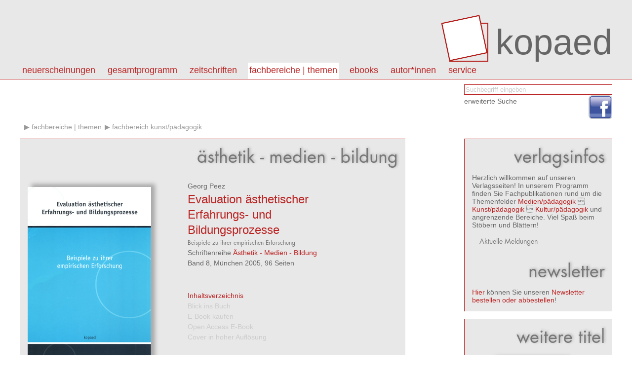

--- FILE ---
content_type: text/html; charset=utf8
request_url: https://www.kopaed.de/kopaedshop/?pg=31_51&pid=304
body_size: 5514
content:
<!DOCTYPE html PUBLIC "-//W3C//DTD XHTML 1.0 Strict//EN" "http://www.w3.org/TR/xhtml1/DTD/xhtml1-strict.dtd">
<html>
<head>
<title>kopaed :: Fachverlag f&uuml;r Medien/p&auml;dagogik Kunst/p&auml;dagogik Kultur/p&auml;dagogik</title>
<link rel="stylesheet" type="text/css" href="css/styles.css"/>
<meta http-equiv="content-type" content="text/html;charset=utf-8;"/>
<script type="text/javascript" src="js/app.js"></script>
</head>

<body>
<div id="page">



<div id="header" class="box">
<div class="content-wrapper">
<h1><a id="logo" href="?"><img src="img/kopaed_logo.png" alt="kopaed"/><span>kopaed</span></a>
</h1>
<div id="menubar">
<ul id="langmenu" class="menu hMenu">
<li><a class="menu-item active" href="?pg=31_51&amp;lang=DE">DE</a></li>
<li><a class="menu-item" href="?pg=31_51&amp;lang=EN">EN</a></li>
</ul>
<ul id="pagemenu" class="menu hMenu">
<li><a class="menu-item" href="?pg=1" >Neuerscheinungen</a><ul class="menu menu-level-1"><li><a class="menu-item" href="?pg=1_10" >aktuelle Neuerscheinungen</a></li><li><a class="menu-item" href="?pg=1_11" >Neuerscheinungen der letzten 12 Monate</a></li><li><a class="menu-item" href="?pg=1_12" >Neuerscheinungen nach Fachbereichen</a></li></ul></li>
<li><a class="menu-item" href="?pg=2" >Gesamtprogramm</a><ul class="menu menu-level-1"><li><a class="menu-item" href="?pg=2_13" >Titel von A - Z</a></li><li><a class="menu-item" href="?pg=2_14" >Themen von A - Z</a></li><li><a class="menu-item" href="http://kopaed.ciando.com"  onclick="this.target='_blank';" >eBooks</a></li><li><a class="menu-item" href="?pg=2_15" >Autor*innen</a></li><li><a class="menu-item" href="?pg=3" >Zeitschriften</a></li><li><a class="menu-item" href="?pg=31" >Fachbereiche</a></li><li><a class="menu-item" href="?pg=2_16" >Schriftenreihen</a></li><li><a class="menu-item" href="?pg=2_17" >Sonderangebote</a></li></ul></li>
<li><a class="menu-item" href="?pg=3" >Zeitschriften</a><ul class="menu menu-level-1"><li><a class="menu-item" href="?pg=3_18" >merz | medien + erziehung</a></li><li><a class="menu-item" href="?pg=3_29" >kjl&amp;m - forschung.schule.bibliothek</a></li><li><a class="menu-item" href="?pg=3_30" >Medien &amp; Altern</a></li><li><a class="menu-item" href="?pg=3_58" >IMAGO | Zeitschrift f&uuml;r Kunstp&auml;dagogik</a></li></ul></li>
<li><a class="menu-item active" href="?pg=31" >Fachbereiche | Themen</a><ul class="menu menu-level-1"><li><a class="menu-item" href="?pg=31_50" >Fachbereich medien/p&auml;dagogik</a></li><li><a class="menu-item active" href="?pg=31_51" >Fachbereich kunst/p&auml;dagogik</a></li><li><a class="menu-item" href="?pg=31_52" >Fachbereich kultur/p&auml;dagogik</a></li><li><a class="menu-item" href="?pg=2_14" >Themen von A-Z</a></li></ul></li>
<li><a class="menu-item" href="?pg=59" >eBooks</a><ul class="menu menu-level-1"><li><a class="menu-item" href="http://kopaed.ciando.com"  onclick="this.target='_blank';" >eBooks kaufen</a></li><li><a class="menu-item" href="?pg=59_60" >Open Access eBooks</a></li></ul></li>
<li><a class="menu-item" href="?pg=45" >autor*innen</a></li>
<li><a class="menu-item" href="?pg=5" >Service</a><ul class="menu menu-level-1"><li><a class="menu-item" href="?pg=5_23" >Autor*innen</a></li><li><a class="menu-item" href="?pg=5_21" >Leser*innen</a></li><li><a class="menu-item" href="?pg=5_22" >Buchhandel</a></li><li><a class="menu-item" href="?pg=5_25" >Anzeigenkund*innen</a></li><li><a class="menu-item" href="?pg=5_20" >Bestellm&ouml;glichkeiten</a></li><li><a class="menu-item" href="?pg=5_6" >Externe Links</a></li><li><a class="menu-item" href="?pg=5_34" >Newsletter abonnieren/k</a></li><li><a class="menu-item" href="?pg=5_35" >Produktsicherheitsverordnung</a></li></ul></li>
</ul>
</div>
</div>
</div>

<div id="toolbar">
<div class="content-wrapper">
<form id="catQuery" method="post" action="">
<fieldset>
<input type="text" name="qq" id="mqq" class="input" value="Suchbegriff eingeben" style="color:#ccc;" onfocus="this.value='';this.style.color='#000';"/>
<input type="hidden" name="search" value="1"/>
</fieldset>
<div class="section"><a class="link-light" href="?search=1">erweiterte Suche</a></div>
</form>
</div>
<div class="content-wrapper">
<ul class="social">
<li><a href="https://www.facebook.com/Kopaed"  onclick="this.target='_blank';" class="icon icon-facebook"><span>facebook</span></a></li>
</ul>
</div>
</div>

<div id="content">

<div id="bread">
<ul id="breadcrumbs" class="menu hMenu">
<li><a href="/"></a></li><li><a class="breadcrumb" href="?pg=31">Fachbereiche | Themen</a></li><li><a class="breadcrumb" href="?pg=31_51">Fachbereich kunst/p&auml;dagogik</a></li></ul>
</div>

<div id="colmain" class="box box-bordered">

<div id="textcontent">
</div>

<div id="datacontent">


<h1 class="intro">Ästhetik - Medien - Bildung</h1>

<div class="product-single">
	<div class="product"><div class="product-image"><img src="https://www.kopaed.de/bilder/03-3.jpg" width="250" alt="cover"/></div><div class="product-details"><div class="product-authors"><a class="link-light link-author" href="?pg=2_15&amp;qa=516">Georg&nbsp;Peez</a></div><h3><a href="?pg=31_51&amp;pid=304">Evaluation ästhetischer Erfahrungs- und Bildungsprozesse</a></h3><h4>Beispiele zu ihrer empirischen Erforschung</h4><div class="descr">Schriftenreihe <a href="?pg=2_16&amp;qed=1">Ästhetik - Medien - Bildung</a></div><div class="descr">Band 8, München 2005, 96 Seiten</div></div><div class="product-cartinfo"><div><a href="#ptoc" id="toggleToc">Inhaltsverzeichnis</a></div><div><a href="#" class="disabled">Blick ins Buch</a></div><div><a href="#" class="disabled">E-Book kaufen</a></div><div><a href="#" class="disabled">Open Access E-Book</a></div><div><a href="#" class="disabled">Cover in hoher Auflösung</a></div></div><div class="product-cartinfo"><div class="product-cartinfo-details"><div><strong>ISBN 978-3-938028-03-2</strong></div><form id="tc_304" method="get" action="" onsubmit="toCart('tc_304');return false;"><div><strong>14,80&nbsp;EUR</strong></div><div><small>inkl. gesetzl. MWSt - ggfs. zzgl. Porto und Versand</small></div><div></div><div><input class="input" type="text" value="1" name="tca"/><input type="hidden" name="tc" value="304"/><input type="hidden" name="tcf" value="0"/></div><div><input type="submit" class="button" value="in den Warenkorb"/></div><div class="cartAlerts"></div></form></div></div><div style="clear:both;">&nbsp;</div><div><h2 class="section-title">Im Verlagsprogramm unter</h2><div><a class="breadcrumb" href="?pg=2_16">Schriftenreihe</a><a class="breadcrumb" href="?pg=2_16&amp;az=�">�</a><a class="breadcrumb" href="?pg=2_16&amp;qed=1">Ästhetik - Medien - Bildung</a></div><div><a class="breadcrumb" href="?pg=2_14">Themen</a><a class="breadcrumb" href="?pg=2_14&amp;qt=13">Ästhetik – Medien – Bildung</a></div></div><div class="section"><h2 class="section-title">Produktbeschreibung</h2><div class="descr"><B></b>Dieser Band hat Anleitungscharakter und stellt Methoden der qualitativen Wirkungsforschung in kultur- und kunstpädagogischen Bereichen an anschaulichen, gut verständlichen Praxisbeispielen anwendungsorientiert vor. Denn die Kultur- und Kunstpädagogik muss sich in Zukunft verstärkt mit der Frage auseinander setzen, ob sich ihre behaupteten Wirkungen auch belegen lassen. Die behandelten Themenbereiche sind:<br/>• die Rekonstruktion ästhetischer Erfahrungs- und Bildungsprozesse;<br/>• der Nachweis ästhetischer Urteilsbildung;<br/>• die Untersuchung der kreativen Nutzung materialbezogener und digitaler Gestaltungsmedien;<br/>• die Erforschung der Förderung sozialer Kompetenzen mittels ästhetischer Praxis;<br/>• die Auswertung geschlechtsspezifischer Merkmale sowie<br/>• die Evaluation werkstattorientierten Kunstunterrichts.<br/>Zum Einsatz kommen u.a. folgende Forschungsmethoden: das narrative Interview, die Teilnehmende Beobachtung, die Bildanalyse und das Gruppendiskussionsverfahren.<br/>Das Buch richtet sich an die in der schulischen und außerschulischen kulturellen Bildung, der Medienpädagogik, der Kunstpädagogik und der ästhetischen Erziehung Tätigen. Es hilft diejenigen, die eine pädagogische Maßnahme dokumentieren, evaluieren und optimieren möchten – von Studierenden bis Institutionsleitenden der Kulturpädagogik. <br/><br/><I>"Hier liegt ein forschungspraxisnahes und sehr empfehlenswertes Buch vor, das gleich zwei Mal ins Regal all derjenigen gehört, denen qualitativ empirisch begründete Impulse zur Weiterentwicklung der Kunstpädagogik ein ernstes Anliegen sind."<br/></I>(BDK-Mitteilungen 2 / 2005)</div></div><div class="section" id="product-toc"><a name="ptoc" class="anchor">&nbsp;</a><h2 class="section-title section-intro">Inhaltsverzeichnis</h2><div class="descr toc"><B>I.	Einführung 	</b><br/><br/>I.1	Zur Bedeutung qualitativer Empirie in der Kunstpädagogik und ästhetischen Erziehung <br/>I.2	Methodologische Grundlagen <br/>I.3	Methodische Darstellung der Forschungsergebnisse <br/>I.4	Ästhetische Erfahrungen als zentrale Voraussetzung ästhetischer Bildungsprozesse <br/>I.5 	Zur Struktur und Zielgruppe dieses Buchs <br/><br/><B>II.	Ästhetische Erfahrungen an Fallbeispielen aus dem Kunstunterricht einer 6. Klasse </b><br/>II.1	Forschungsmethodik und Verlauf der Erhebungen <br/>II.2	Der Unterrichtsverlauf <br/>II.3	Wirkungen ästhetischer Erziehung an Fallbeispielen <br/>II.3.1	Fokussierung des Forschungsschwerpunkts:	Rekonstruktion ästhetischer Erfahrungen <br/>II.3.2	Das Fallbeispiel „Beate“ (12 Jahre): „Das leuchtende Hufeisen“/ „Das goldene Hufeisen“ <br/>II.3.3	Ästhetische Erfahrung im Detail <br/>II.3.4	Das Fallbeispiel „Mirko“ (11 Jahre):„Die Hexe verbreitet Angst und Schrecken“<br/>II.4	Zwischenresumé zu den ästhetischen Erfahrungsanteilen des Unterrichts <br/>II.5 	Aussagen zur Nutzung digitaler bildnerischer Medien, exemplarisch analysiert am Umgang mit der Digitalkamera <br/>II.6 	Förderung sozialer Kompetenzen mittels ästhetischer Praxis <br/>II.6.1	Gruppenarbeit mit der Digitalkamera <br/>II.6.2	Austausch von Assoziationen und Fantasien zwischen den Kindern in der Phase der bildnerischen Umsetzung ihrer Ideen <br/><br/><B>III.	Über ästhetische Prozesse reflektieren, ein ästhetisches Urteil bilden. Wirkungsforschung im Kunstunterricht anhand der Aussagen eines 12-jährigen Schülers</b> <br/>III.1	Eingrenzung des Forschungsfokus’ <br/>III.2	Darstellung der untersuchten Unterrichtseinheit <br/>III.3 	Der Prozess ästhetischer Urteilsbildung <br/>III.4 	Forschungsmethodisches Resumé<br/><br/><B>IV.	Geschlechtsspezifische Merkmale im Umgang mit dem Digitalen in der bildnerischen Praxis, ermittelt durch das Gruppendiskussionsverfahren </b><br/>IV.1	Methodische Aspekte der Materialerhebung und Materialauswertung 	<br/>IV.2	Auswertung zu Merkmalen geschlechtsbezogenen Umgangs vornehmlich mit digitalen Medien: sequenzanalytische und 		phänomenologische Interpretationsverfahren 	<br/>IV.2.1	Geschlechtsspezifische Wahrnehmungs-, Deutungs- und 	Handlungsweisen im Umgang mit der Digitalkamera <br/>IV.2.2	Analyse forschungsmethodischer Fehler bei der Leitung der Gruppendiskussion <br/>IV.2.3	Analyse der zwischengeschlechtlichen Interaktion in der Gruppendiskussion <br/><br/><B>V.	Evaluation einer Unterrichtseinheit zur Stationenmethode innerhalb werkstattorientierten Kunstunterrichts</b> <br/>V.1	Werkstattorientierung und ästhetisches Lernen an Stationen im Kunstunterricht. Darlegung des Forschungsschwerpunkts <br/>V.2	Zur Vorgeschichte, zur Methodik und zum Verlauf der Erhebungen im werkstattorientierten Kunstunterricht <br/>V.3	Verlauf der werkstatt- und stationenorientierten Kunstunterrichtseinheit in einer 10. Klasse<br/>V.4	Forschungsergebnisse zum fachdidaktischen Schwerpunkt „Crossover“<br/><br/><br/>Literaturverzeichnis</div></div></div><script type="text/javascript">function presetTCA(e) { app.presetTCA(e); } 
function rm(e) { app.removeCartItem(e); } 
function toCart(e) { app.toCart(e); } 
function bigPic(i) { app.bigPic(i); } 
</script>
</div>


</div>

<div style="clear:both"></div>
</div>

<div id="sidebar">

<div class="section box box-bordered" id="ustatus" style="display:none;">
<h1 class="intro">Warenkorb</h1><ul class="menu hMenu login-state"><li><a class="uact" href="?signup=1">Registrieren</a></li><li><a class="uact" href="?login=1">Login</a></li></ul><ul class="menu hMenu"><li><a class="uact" href="?cart=1">zur Kasse gehen</a></li><li><a class="uact" href="?pg=9">AGB</a></li></ul><div id="smallcart">Der Warenkorb ist leer.</div><div style="clear:both"></div>
</div>

<div class="section box box-bordered" id="vinfo" style="display:block;">
<h1>Verlagsinfos</h1>
<div>
Herzlich willkommen auf unseren Verlagsseiten!
In unserem Programm finden Sie Fachpublikationen rund um die Themenfelder 
<a href="?pg=31_50">Medien/pädagogik</a>  <a href="?pg=31_51">Kunst/pädagogik</a>  <a href="?pg=31_52">Kultur/pädagogik</a> und angrenzende Bereiche. 
Viel Spaß beim Stöbern und Blättern!

</div>

<div class="section">
<h3>Aktuelle Meldungen</h3>
<ul class="linklist shortlist "><li id="reg-az-eol"><span>&nbsp;</span></li></ul></div>


<h1>Newsletter</h1>
<div>
<a href="?pg=5_34">Hier</a> können Sie unseren <a href="?pg=5_34">Newsletter bestellen oder abbestellen</a>!
</div>
<div style="clear:both"></div>
</div>


<div class="section box box-bordered">
<div class="module-intro"><h1 class="module-intro-title">Weitere Titel</h1></div>
<div class="article-data">
<ul class="product-list shortlist">
<li><div class="product"><div class="product-image"><a href="?pg=31_51&amp;pid=581" title="Detailinformationen"><img src="https://www.kopaed.de/bilder/311-2_stutz.jpg" width="150" alt="cover"/></a></div><div class="product-details"><div class="product-authors"><a class="link-light link-author" href="?pg=2_15&amp;qa=641">Ulrike&nbsp;Stutz</a></div><h3><a href="?pg=31_51&amp;pid=581">Kommunikationsskulpturen</a></h3><h4>Entwurf einer sozialräumlichen kunstpädagogischen Praxis. 
Ästhetik - Theorie - Qualitative Empirie</h4></div></div></li><li><div class="product"><div class="product-image"><a href="?pg=31_51&amp;pid=434" title="Detailinformationen"><img src="https://www.kopaed.de/bilder/70-X_Kahnwald Kopie.jpg" width="150" alt="cover"/></a></div><div class="product-details"><div class="product-authors"><a class="link-light link-author" href="?pg=2_15&amp;qa=554">Nina&nbsp;Kahnwald</a></div><h3><a href="?pg=31_51&amp;pid=434">Netzkunst als Medienkritik</a></h3><h4>Neue Strategien der Inszenierung von Informationsstrukturen</h4></div></div></li><li><div class="product"><div class="product-image"><a href="?pg=31_51&amp;pid=435" title="Detailinformationen"><img src="https://www.kopaed.de/bilder/71-8.jpg" width="150" alt="cover"/></a></div><div class="product-details"><div class="product-authors"><a class="link-light link-author" href="?pg=2_15&amp;qa=516">Georg&nbsp;Peez</a></div><h3><a href="?pg=31_51&amp;pid=435">Fotografien in pädagogischen Fallstudien</a></h3><h4>Sieben qualitativ-empirische Analyseverfahren zur ästhetischen Bildung - Theorie und Forschungspraxis</h4></div></div></li></ul>
</div>
<div style="clear:both"></div>
</div>
</div>



<div style="clear:both"></div>
</div>

<div id="footer" class="box">
	<div class="content-wrapper">
	<address>
	&copy;&nbsp;2026 kopaed verlagsgmbh _ arnulfstraße 205 _ 80634 m&uuml;nchen
	</address>
	<ul id="basemenu" class="menu hMenu">
<li><a class="menu-item" href="?pg=8">Impressum</a></li>
<li><a class="menu-item" href="?pg=47">Kontakt</a></li>
<li><a class="menu-item" href="?pg=32">Datenschutz</a></li>
</ul>
	</div>
</div>

</div>

<div id="overlay"><div id="overlay-wrap"><div id="overlay-body"></div></div></div>
</body>
</html>

